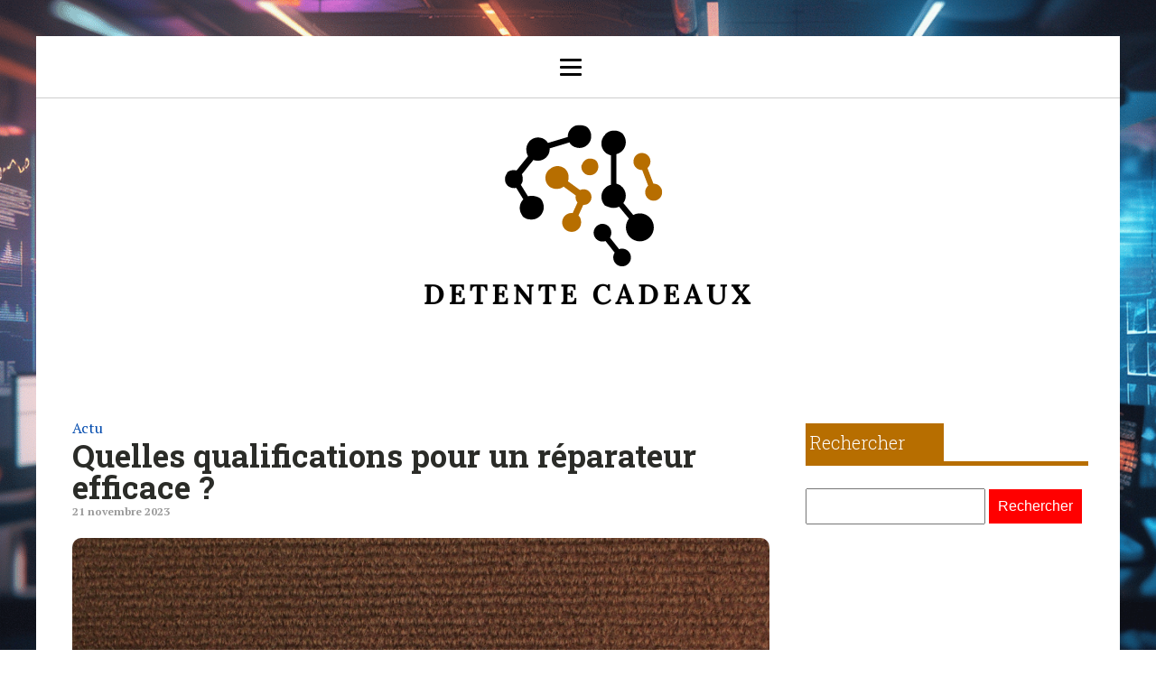

--- FILE ---
content_type: text/css; charset=utf-8
request_url: https://www.detente-cadeaux.com/wp-content/plugins/oxygen/component-framework/oxygen.css?ver=4.0.1
body_size: 3827
content:
/*! normalize.css v7.0.0 | MIT License | github.com/necolas/normalize.css */
button,
hr,
input {
  overflow: visible;
}
audio,
canvas,
progress,
video {
  display: inline-block;
}
progress,
sub,
sup {
  vertical-align: baseline;
}
[type="checkbox"],
[type="radio"],
legend {
  box-sizing: border-box;
  padding: 0;
}
html {
  line-height: 1.15;
  -ms-text-size-adjust: 100%;
  -webkit-text-size-adjust: 100%;
}
body,
h1,
h2,
h3,
h4,
h5,
h6 {
  margin: 0;
}
article,
aside,
details,
figcaption,
figure,
footer,
header,
main,
menu,
nav,
section {
  display: block;
}
figure {
  margin: 1em 40px;
}
hr {
  box-sizing: content-box;
  height: 0;
}
code,
kbd,
pre,
samp {
  font-family: monospace, monospace;
  font-size: 1em;
}
a {
  background-color: transparent;
  -webkit-text-decoration-skip: objects;
}
abbr[title] {
  border-bottom: none;
  text-decoration: underline;
  text-decoration: underline dotted;
}
b,
strong {
  font-weight: bolder;
}
dfn {
  font-style: italic;
}
mark {
  background-color: #ff0;
  color: #000;
}
small {
  font-size: 80%;
}
sub,
sup {
  font-size: 75%;
  line-height: 0;
  position: relative;
}
sub {
  bottom: -0.25em;
}
sup {
  top: -0.5em;
}
audio:not([controls]) {
  display: none;
  height: 0;
}
img {
  border-style: none;
}
svg:not(:root) {
  overflow: hidden;
}
button,
input,
optgroup,
select,
textarea {
  font-size: 100%;
  line-height: 1.15;
  margin: 0;
}
button,
select {
  text-transform: none;
}
[type="reset"],
[type="submit"],
button,
html [type="button"] {
  -webkit-appearance: button;
}
[type="button"]::-moz-focus-inner,
[type="reset"]::-moz-focus-inner,
[type="submit"]::-moz-focus-inner,
button::-moz-focus-inner {
  border-style: none;
  padding: 0;
}
[type="button"]:-moz-focusring,
[type="reset"]:-moz-focusring,
[type="submit"]:-moz-focusring,
button:-moz-focusring {
  outline: ButtonText dotted 1px;
}
fieldset {
  padding: 0.35em 0.75em 0.625em;
}
legend {
  color: inherit;
  display: table;
  max-width: 100%;
  white-space: normal;
}
textarea {
  overflow: auto;
}
[type="number"]::-webkit-inner-spin-button,
[type="number"]::-webkit-outer-spin-button {
  height: auto;
}
[type="search"] {
  -webkit-appearance: textfield;
  outline-offset: -2px;
}
[type="search"]::-webkit-search-cancel-button,
[type="search"]::-webkit-search-decoration {
  -webkit-appearance: none;
}
::-webkit-file-upload-button {
  -webkit-appearance: button;
  font: inherit;
}
summary {
  display: list-item;
}
[hidden],
template {
  display: none;
} /* Oxygen */
html {
  box-sizing: border-box;
}
body {
  font-size: 16px;
  color: rgba(64, 64, 64, 1);
}
body.oxygen-aos-enabled {
  overflow-x: hidden;
}
*,
::after,
::before {
  box-sizing: inherit;
}
.ct-section-inner-wrap {
  margin-left: auto;
  margin-right: auto;
  height: 100%;
}
.ct-section-with-shape-divider {
  position: relative !important;
}
.oxygen-unslider-container:not(.unslider-fade) > ul {
	list-style: none;
	width: 0px;
}
.oxygen-unslider-container:not(.unslider-fade):not(.unslider-horizontal) > ul > li {
  opacity: 0;
}
.oxygen-unslider-container.unslider-fade > ul > li:not(.unslider-active) {
  opacity: 0;
}
div.ct-svg-icon > svg,
svg.ct-svg-icon {
  height: 1em !important;
  fill: currentColor;
}
.ct-columns-inner-wrap {
  display: -webkit-flex !important;
  display: -ms-flexbox !important;
  display: flex !important;
}
.ct-column {
  float: left !important;
  word-break: break-word;
}
svg.ct-svg-icon {
  display: inline-block;
  width: 1em !important;
}
div.ct-svg-icon {
  display: inline-block;
  box-sizing: content-box;
  border-radius: 50%;
  width: auto;
}
div.ct-svg-icon > svg {
  width: 1em !important;
  display: block;
}
div.ct-fancy-icon {
  display: inline-flex;
  border-radius: 50%;
}
.ct-fancy-icon > svg {
  fill: currentColor;
}
.ct-columns-inner-wrap > .ct-column:first-child {
  margin-left: 0 !important;
}
.ct-columns-inner-wrap > .ct-column:last-child {
  margin-right: 0 !important;
}
.ct-video {
  width: 100%;
}
.ct-video > .oxygen-vsb-responsive-video-wrapper {
  position: relative;
}
.ct-video > .oxygen-vsb-responsive-video-wrapper > iframe {
  position: absolute;
  top: 0;
  left: 0;
  width: 100%;
  height: 100%;
}
.oxy-nav-menu-list {
  display: flex;
  padding: 0;
  margin: 0;
}
.oxy-nav-menu .oxy-nav-menu-list li.menu-item {
  list-style-type: none;
  display: flex;
  flex-direction: column;
}
.oxy-nav-menu .oxy-nav-menu-list li.menu-item a {
  text-decoration: none;
  border-style: solid;
  border-width: 0;
  transition-timing-function: ease-in-out;
  transition-property: background-color, color, border-color;
  border-color: transparent;
}
.oxy-nav-menu .oxy-nav-menu-list li.current-menu-item > a,
.oxy-nav-menu .oxy-nav-menu-list li.menu-item:hover > a {
  border-color: currentColor;
}
.oxy-nav-menu .menu-item,
.oxy-nav-menu .sub-menu {
  position: relative;
}
.oxy-nav-menu .menu-item .sub-menu {
  padding: 0;
  flex-direction: column;
  white-space: nowrap;
  transition-timing-function: ease-in-out;
  transition-property: visibility, opacity;
  visibility: hidden;
  opacity: 0;
  display: flex;
  position: absolute;
  top: 100%;
}
.oxy-nav-menu .sub-menu .sub-menu,
.oxy-nav-menu.oxy-nav-menu-vertical .sub-menu {
  left: 100%;
  top: 0;
}
.oxy-nav-menu .menu-item:hover > .sub-menu {
  visibility: visible;
  opacity: 1;
}
.oxy-nav-menu .sub-menu li.menu-item {
  flex-direction: column;
}
@keyframes oxy_sticky_header_fadein {
  0% {
    opacity: 0;
  }
  100% {
    opacity: 1;
  }
}
.oxy-sticky-header-fade-in {
  animation-name: oxy_sticky_header_fadein;
  animation-duration: 0.5s;
  animation-iteration-count: 1;
}
.oxy-header-wrapper {
  position: relative;
}
.oxy-header-row {
  width: 100%;
  display: block;
}
.oxy-header-container {
  height: 100%;
  margin-left: auto;
  margin-right: auto;
  display: flex;
  flex-wrap: nowrap;
  justify-content: flex-start;
  align-items: stretch;
}
.oxy-header-center,
.oxy-header-left,
.oxy-header-right {
  display: flex;
  align-items: center;
}
.oxy-header .oxygen-only-show-in-overlay,
.oxy-video-container {
  display: none;
}
.oxy-header-left {
  justify-content: flex-start;
}
.oxy-header-center {
  flex-grow: 1;
  justify-content: center;
}
.oxy-header-right {
  justify-content: flex-end;
}
.admin-bar .oxy-sticky-header-active {
  top: 32px !important;
}
@media screen and (max-width: 782px) {
  .admin-bar .oxy-sticky-header-active {
    top: 46px !important;
  }
}
@media screen and (max-width: 600px) {
  .admin-bar .oxy-sticky-header-active {
    top: 0 !important;
  }
}
.oxy-video-background {
  position: relative;
  z-index: 1;
}
.oxy-video-background .oxy-video-container {
  display: block;
  position: absolute;
  top: 0;
  left: 0;
  right: 0;
  bottom: 0;
  overflow: hidden;
  z-index: -1;
}
.oxy-video-background .oxy-video-container video {
  min-width: 100%;
  min-height: 100%;
  width: auto;
  height: auto;
  top: 50%;
  left: 50%;
  position: absolute;
  transform: translate(-50%, -50%);
}
.oxy-video-overlay {
  position: absolute;
  top: 0;
  bottom: 0;
  left: 0;
  right: 0;
}
.oxy-map iframe {
  width: 100%;
  height: 100%;
  display: block;
}
.unslider .unslider-fade ul li.unslider-active {
  position: relative;
}
.oxy-menu-toggle {
  cursor: pointer;
  display: none;
}
.oxy-nav-menu.oxy-nav-menu-open {
  width: 100%;
  position: fixed;
  top: 0;
  right: 0;
  left: 0;
  bottom: 0;
  display: flex;
  align-items: center;
  justify-content: center;
  flex-direction: column;
  overflow: auto;
  z-index: 2147483642 !important;
  background-color: #fff;
}
.oxy-nav-menu.oxy-nav-menu-open > div:last-child {
  max-height: 100%;
  overflow: auto;
  padding-top: 2em;
  padding-bottom: 2em;
  width: 100%;
}
.oxy-nav-menu-prevent-overflow {
  overflow: hidden;
  height: 100%;
}
.oxy-nav-menu.oxy-nav-menu-open .oxy-menu-toggle {
  display: initial;
}
.oxy-nav-menu.oxy-nav-menu-open .oxy-nav-menu-list {
  flex-direction: column !important;
  width: 100%;
}
.oxy-nav-menu.oxy-nav-menu-open .oxy-nav-menu-list .menu-item a {
  text-align: center;
  border: 0 !important;
  background-color: transparent !important;
  justify-content: center;
}
.oxy-nav-menu.oxy-nav-menu-open .oxy-nav-menu-hamburger-wrap {
  position: absolute;
  top: 20px;
  right: 20px;
  z-index: 1;
}
.oxy-nav-menu:not(.oxy-nav-menu-open) .sub-menu {
  background-color: #fff;
  z-index: 2147483641;
}
.oxy-nav-menu.oxy-nav-menu-open .menu-item .sub-menu,
.oxy-nav-menu.oxy-nav-menu-open .menu-item-has-children > a::after {
  display: none;
}
.oxy-nav-menu.oxy-nav-menu-open.oxy-nav-menu-responsive-dropdowns
  .menu-item
  .sub-menu {
  display: flex;
  position: static;
  animation-name: none;
  visibility: visible;
  opacity: 1;
  transition-duration: 0s !important;
}
.oxy-nav-menu.oxy-nav-menu-open a:not([href]) {
  display: none;
}
.oxy-nav-menu-hamburger-wrap {
  display: flex;
  align-items: center;
  justify-content: center;
}
.oxy-nav-menu-hamburger {
  display: flex;
  justify-content: space-between;
  flex-direction: column;
}
.oxy-nav-menu-hamburger-line {
  border-radius: 2px;
}
.oxy-nav-menu-open .oxy-nav-menu-hamburger {
  transform: rotate(45deg);
}
.oxy-nav-menu-open .oxy-nav-menu-hamburger .oxy-nav-menu-hamburger-line {
  display: none;
}
.oxy-nav-menu-open
  .oxy-nav-menu-hamburger
  .oxy-nav-menu-hamburger-line:first-child {
  display: initial;
  position: relative;
}
.oxy-nav-menu-open
  .oxy-nav-menu-hamburger
  .oxy-nav-menu-hamburger-line:last-child {
  display: initial;
  position: relative;
  transform: rotate(90deg);
}
.oxy-nav-menu .menu-item a {
  display: flex;
  align-items: center;
}
.oxy-nav-menu.oxy-nav-menu-vertical .menu-item a {
  flex-direction: row;
}
.oxy-nav-menu-dropdowns.oxy-nav-menu-dropdown-arrow
  .menu-item-has-children
  > a::after {
  width: 0.35em;
  height: 0.35em;
  margin-left: 0.5em;
  border-right: 0.1em solid;
  border-top: 0.1em solid;
  transform: rotate(135deg);
  content: "";
}
.oxy-nav-menu-dropdowns.oxy-nav-menu-dropdown-arrow
  .sub-menu
  .menu-item-has-children
  > a::after,
.oxy-nav-menu-dropdowns.oxy-nav-menu-dropdown-arrow.oxy-nav-menu-vertical
  .menu-item-has-children
  > a::after {
  transform: rotate(45deg);
}
.oxy-social-icons {
  display: flex;
  flex-wrap: wrap;
  align-items: flex-start;
  justify-content: flex-start;
}
.oxy-social-icons a {
  line-height: 1;
  width: 1em;
  height: 1em;
  display: flex;
  align-items: center;
  justify-content: center;
  text-decoration: none;
}
.oxy-social-icons a svg {
  stroke-width: 0;
  stroke: currentColor;
  fill: currentColor;
}
.oxy-soundcloud {
  min-width: 300px;
  min-height: 120px;
}
.oxy-soundcloud iframe {
  width: 100%;
  height: 100%;
}
.comment-body .alignleft,
.oxy-stock-content-styles .alignleft {
  margin-right: 1em;
  float: left;
}
.comment-body .alignright,
.oxy-stock-content-styles .alignright {
  margin-left: 1em;
  float: right;
}
.comment-body .aligncenter,
.oxy-stock-content-styles .aligncenter {
  margin-left: auto;
  margin-right: auto;
}
.comment-body img,
.oxy-stock-content-styles img {
  max-width: 100%;
}
.oxy-comment-form .comment-reply-title {
  margin-bottom: 0.5em;
}
.oxy-comment-form .logged-in-as {
  margin-bottom: 1em;
  font-size: 0.75em;
}
.oxy-comment-form #submit {
  padding: 1em 2em;
  background-color: #000;
  color: #fff;
  cursor: pointer;
  margin-top: 0.5em;
  border: none;
  font-weight: 700;
}
.oxy-comment-form input,
.oxy-comment-form textarea {
  padding: 0.5em;
  border-radius: 0;
  border: 1px solid #000;
  color: gray;
  width: 100%;
}
.oxy-comment-form label {
  font-weight: 700;
}
.oxy-comment-form .comment-form > p {
  margin-top: 0;
  margin-bottom: 1em;
}
.oxy-comments h3.comments-title {
  margin-bottom: 1em;
}
.oxy-comments ol.children,
.oxy-comments ol.comments-list {
  list-style: none;
  margin: 0;
  padding: 0;
}
.oxy-comments ol.children {
  margin-left: 50px;
}
.oxy-comments li.comment .comment-body {
  margin-left: 0;
  margin-right: 0;
  margin-bottom: 50px;
}
.oxy-comments li.comment .comment-body .comment-content {
  margin-bottom: 1em;
}
.oxy-comments .comment-meta .comment-author {
  display: flex;
  flex-direction: row;
  align-items: center;
}
.oxy-comments .comment-meta .comment-author .avatar {
  max-width: 64px;
  max-height: 64px;
  margin-right: 0.5em;
}
.oxy-comments .comment-meta .comment-author span.says::before {
  content: " ";
  white-space: pre;
}
.oxy-progress-bar-overlay-percent,
.oxy-progress-bar-overlay-text {
  line-height: 1;
  white-space: nowrap;
  color: #fff;
}
.oxy-comments .comment-meta .comment-metadata {
  font-size: 0.75em;
  margin-top: 0.75em;
}
.oxy-comments .comment-meta .edit-link {
  margin-left: 0.5em;
}
.oxy-comments .reply {
  display: flex;
}
.oxy-comments .reply .comment-reply-link {
  font-size: 0.75em;
}
.oxy-comments .comment-meta {
  flex-wrap: wrap;
}
.oxy-comments .comment-awaiting-moderation {
  flex-basis: 100%;
}
.oxy-login-form p {
  display: flex;
  flex-direction: column;
}
.oxy-login-form input {
  padding: 0.5em;
  border-radius: 0;
  border: 1px solid #000;
}
.oxy-login-form input[type="submit"] {
  padding: 1em 2em;
  background-color: #000;
  color: #fff;
  cursor: pointer;
  border: none;
  font-weight: 700;
}
.oxy-search-form input {
  padding: 0.5em;
  border-radius: 0;
  border: 1px solid #000;
}
.oxy-search-form input[type="submit"] {
  padding: calc(0.5em + 1px) 1em;
  background-color: #000;
  color: #fff;
  cursor: pointer;
  border: none;
}
.oxy-search-form label.screen-reader-text {
  display: none;
}
.oxy-icon-box-icon {
  display: flex;
  flex-shrink: 0;
  flex-grow: 0;
}
.oxy-icon-box-content {
  flex-grow: 1;
  width: 100%;
}
.oxy-icon-box-heading,
.oxy-icon-box-text {
  margin: 0;
}
.oxy-icon-box {
  display: flex;
  align-items: flex-start;
}
.oxy-pricing-box {
  display: flex;
  flex-direction: column;
  position: relative;
  overflow: hidden;
}
.oxy-pricing-box .oxy-pricing-box-section.oxy-pricing-box-graphic {
  order: 10;
  display: flex;
  flex-direction: row;
}
.oxy-pricing-box-graphic > img {
  max-width: 100%;
  display: block;
}
.oxy-pricing-box .oxy-pricing-box-section.oxy-pricing-box-title {
  order: 20;
}
.oxy-pricing-box .oxy-pricing-box-section.oxy-pricing-box-price {
  order: 30;
  display: flex;
  flex-wrap: wrap;
  flex-direction: row;
  align-items: baseline;
  justify-content: center;
}
.oxy-pricing-box-amount {
  display: flex;
  align-items: baseline;
  flex-direction: row;
}
.oxy-pricing-box-currency {
  align-self: flex-start;
}
.oxy-pricing-box-amount-decimal {
  align-self: baseline;
}
.oxy-pricing-box-term {
  margin-left: 0.4em;
}
.oxy-pricing-box-sale-price {
  width: 100%;
  flex-grow: 0;
  flex-shrink: 0;
}
.oxy-pricing-box .oxy-pricing-box-section.oxy-pricing-box-content {
  order: 40;
}
.oxy-pricing-box .oxy-pricing-box-section.oxy-pricing-box-cta {
  order: 60;
}
@keyframes oxy_progress_bar_width {
  0% {
    width: 0%;
  }
  100% {
    width: 100%;
  }
}
@keyframes oxy_progress_bar_stripes {
  from {
    background-position: 44px 0;
  }
  to {
    background-position: 0 0;
  }
}
.oxy-progress-bar-background,
.oxy-progress-bar-progress {
  background-position: top left;
  background-attachment: fixed;
  background-size: 44px 44px;
}
.oxy-progress-bar {
  display: flex;
  flex-direction: column;
  align-items: center;
  width: 100%;
}
.oxy-progress-bar-background {
  background-color: #d3d3d3;
  width: 100%;
}
.oxy-progress-bar-progress {
  padding: 20px;
  display: flex;
  background-color: #a9a9a9;
  align-items: center;
}
.oxy-progress-bar-overlay-percent {
  margin-left: auto;
  padding-left: 1em;
  font-size: 0.8em;
}
.oxy-tab,
.oxy-tab-content {
  padding: 20px;
}
.oxy-progress-bar-overlay-percent:empty {
  display: none;
}
.oxy-superbox {
  display: inline-flex;
}
.oxy-superbox-primary,
.oxy-superbox-secondary,
.oxy-tabs-wrapper {
  display: flex;
}
.oxy-superbox-wrap {
  position: relative;
  overflow: hidden;
  display: flex;
  width: 100%;
}
.oxy-superbox-primary {
  position: relative;
  top: 0;
  left: 0;
  width: 100%;
}
.oxy-superbox-secondary {
  position: absolute;
  top: 0;
  left: 0;
  width: 100%;
  height: 100%;
}
.oxy-tab {
  cursor: pointer;
}
.oxy-tabs-contents-content-hidden {
  display: none !important;
}
.oxy-testimonial {
  display: flex;
  width: 100%;
}
.oxy-testimonial .oxy-testimonial-photo-wrap {
  display: flex;
  flex-direction: column;
}
.oxy-testimonial .oxy-testimonial-photo {
  border-radius: 50%;
}
.oxy-testimonial .oxy-testimonial-content-wrap {
  display: flex;
  flex-direction: column;
  order: 2;
}
.oxy-testimonial .oxy-testimonial-author-wrap {
  display: flex;
  flex-direction: column;
}
.oxy-testimonial .oxy-testimonial-author,
.oxy-testimonial .oxy-testimonial-author-info {
  display: flex;
}
.oxy-toggle {
  display: flex;
  flex-direction: row;
  cursor: pointer;
}
.oxy-toggle-content {
  align-self: stretch;
  flex-grow: 1;
  display: flex;
  flex-direction: column;
  justify-content: center;
}
.oxy-expand-collapse-icon {
  align-self: center;
  flex-shrink: 0;
  flex-grow: 0;
  margin-right: 0.4em;
  text-align: initial;
  width: 1em;
  height: 1em;
  position: relative;
  display: inline-block;
}
.oxy-expand-collapse-icon::after,
.oxy-expand-collapse-icon::before {
  content: "";
  background-color: #000;
  position: absolute;
  width: 1em;
  height: 0.16em;
  top: calc((1em / 2) - 0.08em);
  transition: 0.3s ease-in-out all;
  border-radius: 0.03em;
}
.oxy-expand-collapse-icon::after {
  transform: rotate(-90deg) scale(0);
}
.oxy-eci-collapsed.oxy-expand-collapse-icon::after {
  transform: rotate(-180deg);
}
.oxy-eci-collapsed.oxy-expand-collapse-icon::before {
  transform: rotate(-90deg);
}
[data-aos][data-aos=""] {
  transition-duration: 0s !important;
}
body.oxy-modal-active {
  height: 100vh;
  overflow-y: hidden;
  position: fixed;
  right: 0;
  left: 0;
}
.oxy-modal-backdrop {
  display: flex;
  align-items: center;
  justify-content: center;
}
body:not(.oxygen-builder-body) .oxy-modal-backdrop {
  display: none;
}
body.oxygen-builder-body .oxy-modal-backdrop {
  height: 100vh;
}
.oxy-modal-backdrop.live {
  position: fixed;
  top: 0px;
  left: 0px;
  width: 100%;
  height: 100%;
  z-index: 1400;
}
.oxy-modal-backdrop.hidden {
  display: none;
}
.oxy-modal-backdrop.left {
  flex-direction: column;
  align-items: flex-start;
}
.oxy-modal-backdrop.right {
  flex-direction: column;
  align-items: flex-end;
}
.oxy-modal-backdrop.top {
  flex-direction: row;
  align-items: flex-start;
}
.oxy-modal-backdrop.bottom {
  flex-direction: row;
  align-items: flex-end;
}
.oxy-modal-backdrop.upper_left {
  flex-direction: row;
  align-items: flex-start;
  justify-content: flex-start;
}
.oxy-modal-backdrop.upper_right {
  flex-direction: row;
  align-items: flex-start;
  justify-content: flex-end;
}
.oxy-modal-backdrop.bottom_left {
  flex-direction: row;
  align-items: flex-end;
  justify-content: flex-start;
}
.oxy-modal-backdrop.bottom_right {
  flex-direction: row;
  align-items: flex-end;
  justify-content: flex-end;
}
.oxy-modal-backdrop .ct-modal {
  background-color: white;
  max-height: 100vh;
  overflow-y: auto;
}
div.oxy-dynamic-list div.oxy-product-images.oxy-woo-element {
  align-self: stretch;
}
div.oxy-repeater-pages,
div.oxy-repeater-pages-wrap {
  display: flex;
}
.oxy-rich-text p:first-child {
  margin-block-start: 0;
}
.oxy-rich-text p:last-child {
  margin-block-end: 0;
}
/* Custom HTML tag support */
:-webkit-any(li, div._important),
:is(li, div._important) {
  display: list-item;
}
:-webkit-any(table, div._important),
:is(table, div._important){
	display: table;
}
:is(thead, div._important),
:-webkit-any(thead, div._important){
	display: table-header-group;
}
:is(tr, div._important),
:-webkit-any(tr, div._important) {
	display: table-row;
}
:is(tbody, div._important),
:-webkit-any(tbody, div._important) {
	display: table-row-group;
}
:is(th, td, div._important),
:-webkit-any(th, td, div._important) {
	display: table-cell;
}
:is(caption, div._important),
:-webkit-any(caption, div._important) {
	display: table-caption;
}
:is(colgroup, div._important),
:-webkit-any(colgroup, div._important){
	display: table-column-group;
}
:is(col, div._important),
:-webkit-any(col, div._important){
	display: table-column;
}
:is(tfoot, div._important),
:-webkit-any(tfoot, div._important){
	display: table-footer-group;
}
/* End custom HTML tag support */


--- FILE ---
content_type: text/css; charset=utf-8
request_url: https://detente-cadeaux.com/wp-content/uploads/oxygen/css/305.css?cache=1718784061&ver=6.9
body_size: -211
content:
#div_block-29-245{width:70%}#div_block-30-245{width:30.00%;useCustomTag:true}@media (max-width:991px){#new_columns-28-245> .ct-div-block{width:100% !important}}#headline-34-245{font-size:35px;line-height:1}@media (max-width:479px){#headline-34-245{font-size:28px}}#text_block-32-245{color:#004aad}#text_block-36-245{color:rgba(0,0,0,0.4);font-weight:600;font-size:12px}#image-40-245{margin-top:20px;height:auto;width:100%}